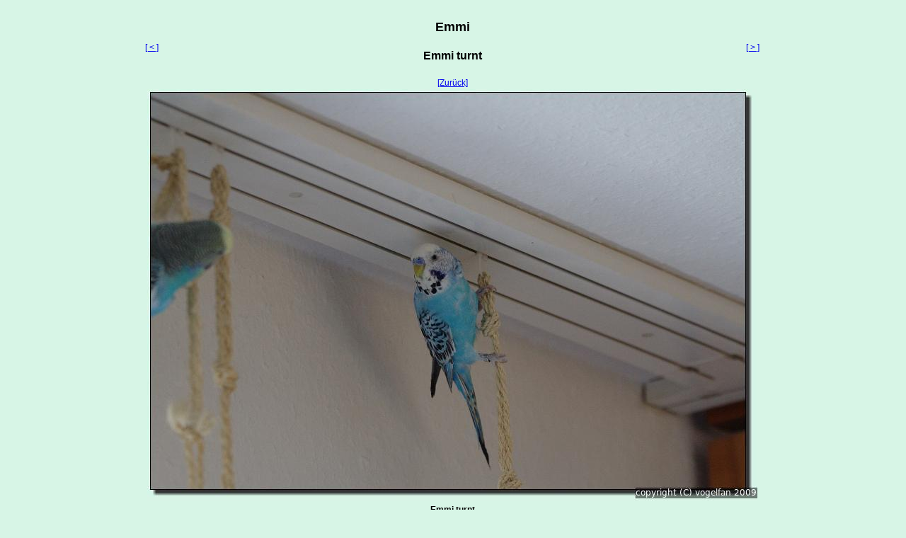

--- FILE ---
content_type: text/html
request_url: https://vogelfan.de/Wellis/html/bc_20090109_135731_Emmi_img.html
body_size: 728
content:
<!DOCTYPE HTML PUBLIC "-//W3C//DTD HTML 4.01 Transitional//EN"
          "http://www.w3.org/TR/html4/loose.dtd">
<html>
<head>
   <meta name="generator" content="createPhotoWebPages.pl v2.4.07">
   <meta http-equiv="Content-Type" content="text/html; charset=iso-8859-1">
   <meta name="author" content="Barbara Boysen">
   <meta name="description" content="Emmi turnt">
   <title>Emmi, Emmi turnt</title> 
   <link rel="stylesheet" type="text/css" href="../../vogelfan.css">
</head>

<body>
   <table align=center cellspacing=2 cellpadding=0 width="874" border=0 summary="align web size image ">
      <tr>
         <td align=left valign=middle width=124.857142857143>
            <a href="../html/ae_20081130_135835_Emmi_img.html">[ < ]</a>
         </td>
         <td align=center valign=middle >
            <h3>Emmi</h3>
            <h4>Emmi turnt</h4>
            <a href="../index_0.html">[Zur&uuml;ck]</a>
         </td>
         <td align=right valign=middle width=124.857142857143>
            <a href="../html/20090111_160438_ImRegal_img.html">[ > ]</a>
         </td>
      </tr>

      <tr>
         <td colspan=3 align=center valign=middle>
            <img src="../websize/bc_20090109_135731_Emmi_websize.jpg" alt="Emmi turnt" border=0>
         </td>
      </tr>

      <tr>
         <td colspan=3 align=center valign=middle height=20>
            <b>Emmi turnt</b>
         </td>
      </tr>

      <tr>
         <td align=left valign=middle colspan=1 height=20>
            <a href="../index_0.html">[Zur&uuml;ck]</a>
         </td>
         <td align=center valign=middle height=20>
            &nbsp;
         </td>
         <td align=right valign=middle colspan=2 height=20>
            &nbsp;
         </td>
      </tr>
   </table>

   <hr>
   <address>
     Letzte &Auml;nderung: 10.11.2017,
     Barbara Boysen, <a href="mailto:B.Boysen@vogelfan.de">B.Boysen@vogelfan.de</a><br>
     Copyright &copy; 2009 vogelfan
   </address>
   <hr>

</body>
</html>


--- FILE ---
content_type: text/css
request_url: https://vogelfan.de/vogelfan.css
body_size: 1513
content:
/* DATEI: vogelfan.css */

/* style-sheet fuer homepage */

/* body { background-color:#FAFAC0;
       } */
       
body { background-color:#D7F5E6;  
       }
       
h1,h2,h3,h4,p,ul,ol,li,div,td,th,address,blockquote,nobr,b,i {
 font-family:verdana,Helvetica,Arial,sans-serif; }

h1 { font-size:26px; margin-bottom:10px; }

h2 { font-size:21px; margin-bottom:10px; }

h2.sh2 { font-size:21px; }

h3,h3.xmp,h3.xpl,h3.inf,h3.tip,h3.akt { font-size:18px; }

h4 { font-size:16px; }

ul,ol,li,div,td,th,blockquote { font-size:12px; }
p { font-size:12px; 
    margin-top:3px;
    margin-bottom:3px;
  }

bklein {font-family: Helvetica,Arial,sans-serif;
        font-style: normal;
        font-size: 12px; 
        font-weight: bold;
         }

bklein10 {font-family: Helvetica,Arial,sans-serif;
        font-style: normal;
        font-size: 10px; 
        font-weight: bold;
         }

#p1 { padding-left: 15px; }

.text8pt { font-size: 8pt; 
           margin: 0pt;
}
 
.left15 {margin-left: 15px; }

.address { color:teal; font-size:8pt;}

.red { color:#FF0000 }
/* .lightyellow { background-color:#ffffc8 }   */
/*  front-farbe, back-farbe: Farbe f. Vorder bzw. Hintergrund  */
/*  farbe-farbe            : Farbe Hinter- u. Vordergrund  */           
/* dunkelgruen:   #008080 */
/* hellgruen:     #D7F5E6 */

.backteal { background-color:#008080; }
.frontteal { color:#008080; }
.backgreen { background-color:#D7F5E6 }
.frontgreen { color:#D7F5E6 }
.tealgreen { background-color:#008080;
              color:#D7F5E6;   }
.greenteal { background-color:#D7F5E6;
              color:#008080;   }

